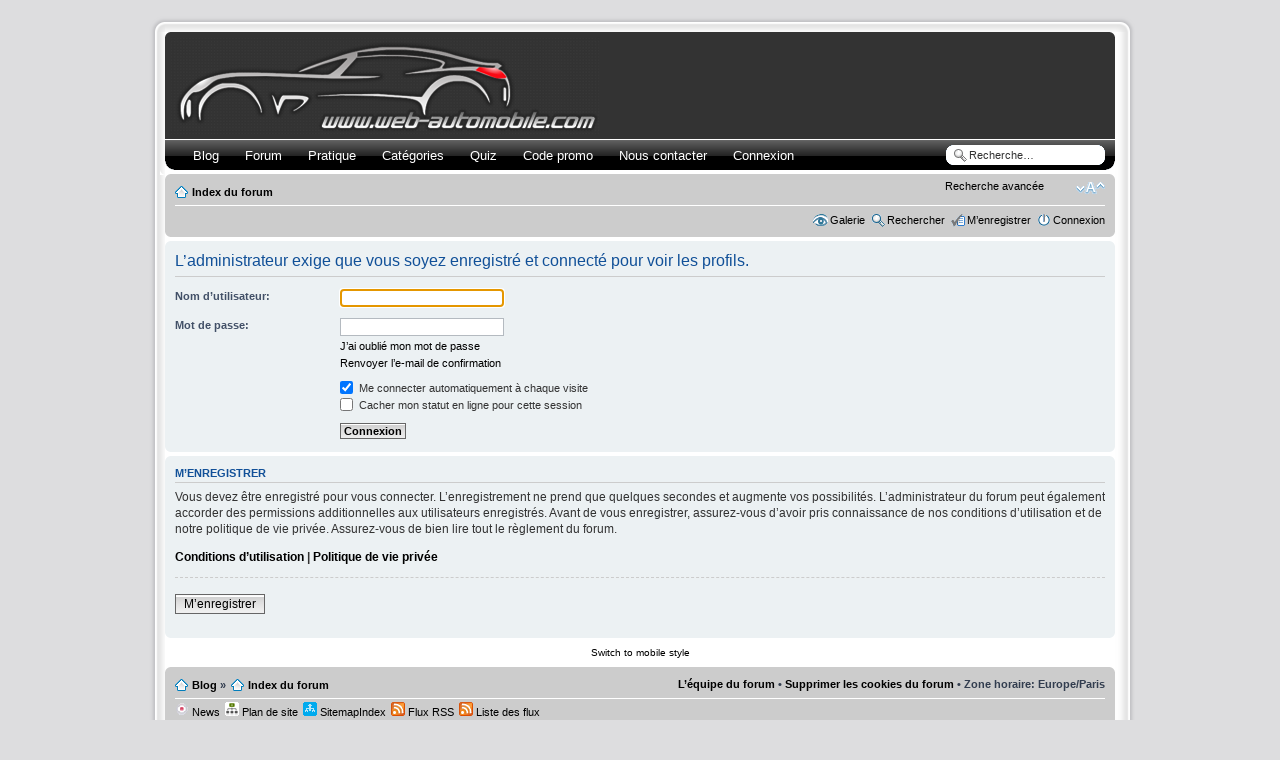

--- FILE ---
content_type: text/html; charset=UTF-8
request_url: https://forum.web-automobile.com/philmour-u47916.html
body_size: 6648
content:
<!DOCTYPE html PUBLIC "-//W3C//DTD XHTML 1.0 Strict//EN" "http://www.w3.org/TR/xhtml1/DTD/xhtml1-strict.dtd">
<html xmlns="http://www.w3.org/1999/xhtml" dir="ltr" lang="fr" xml:lang="fr">
<head>
<base href="https://forum.web-automobile.com:443/"/>

<meta http-equiv="content-type" content="text/html; charset=UTF-8" />
<title>Connexion</title>
<meta http-equiv="content-style-type" content="text/css" />
<meta http-equiv="content-language" content="fr" />
<meta http-equiv="imagetoolbar" content="no" />
<meta name="robots" content="index,follow" />
<meta name="robots" content="noydir, noodp" />
<meta name="google-site-verification" content="anYdpIiJJOTOXIhIz8igwsaPQDMHX4I1eDNLFkQoFZk" />
<meta name="subject" content="forum Automobile"/>
<meta name="abstract" content="forum de discussion automobile toutes marque pour les ferus de voiture, vous y trouvez aides et conseils, blog et annuaires" />
<!--	MOD  CDM   version 1.0.0  pour phpBB3  carte-de-membre.com  -->
<meta name="content-language" content="fr" />
<meta name="title" content="Connexion" />
<meta name="category" content="general" />
<meta name="robots" content="noodp,noydir,index,follow" />
<meta name="distribution" content="global" />
<meta name="resource-type" content="document" />
<meta name="copyright" content="Web-Automobile.com" />



<link rel="alternate" type="application/rss+xml" title="Flux RSS" href="https://forum.web-automobile.com:443/rss/digest/rss.xml.gz" />

<link rel="alternate" type="application/rss+xml" title="Liste des flux" href="https://forum.web-automobile.com:443/rss/digest/" />
<link rel="alternate" type="application/atom+xml" title="Flux - Forum Web-Automobile.com : Discussions, entraide mécanique." href="https://forum.web-automobile.com:443/feed.php" /><link rel="alternate" type="application/atom+xml" title="Flux - Nouvelles informations" href="https://forum.web-automobile.com:443/feed.php?mode=news" /><link rel="alternate" type="application/atom+xml" title="Flux - Tous les forums" href="https://forum.web-automobile.com:443/feed.php?mode=forums" /><link rel="alternate" type="application/atom+xml" title="Flux - Nouveaux sujets" href="https://forum.web-automobile.com:443/feed.php?mode=topics" /><link rel="alternate" type="application/atom+xml" title="Flux - Sujets actifs" href="https://forum.web-automobile.com:443/feed.php?mode=topics_active" />

<!--
	phpBB style name: prosilver
	Based on style:   prosilver (this is the default phpBB3 style)
	Original author:  Tom Beddard ( http://www.subBlue.com/ )
	Modified by:
-->

<script type="text/javascript">
// <![CDATA[
	var jump_page = 'Entrer le numéro de page où vous souhaitez aller.:';
	var on_page = '';
	var per_page = '';
	var base_url = '';
	var style_cookie = 'phpBBstyle';
	var style_cookie_settings = '; path=/; domain=forum.web-automobile.com';
	var onload_functions = new Array();
	var onunload_functions = new Array();
	// www.phpBB-SEO.com SEO TOOLKIT BEGIN
	var seo_delim_start = '-';
	var seo_static_pagination = 'page';
	var seo_ext_pagination = '.html';
	var seo_external = true;
	var seo_external_sub = true;
	var seo_ext_classes = false;
	var seo_hashfix = true;
	// www.phpBB-SEO.com SEO TOOLKIT END

	

	/**
	* Find a member
	*/
	function find_username(url)
	{
		popup(url, 760, 570, '_usersearch');
		return false;
	}

	/**
	* New function for handling multiple calls to window.onload and window.unload by pentapenguin
	*/
	window.onload = function()
	{
		for (var i = 0; i < onload_functions.length; i++)
		{
			eval(onload_functions[i]);
		}
	};

	window.onunload = function()
	{
		for (var i = 0; i < onunload_functions.length; i++)
		{
			eval(onunload_functions[i]);
		}
	};

// ]]>
</script>
<script type="text/javascript" src="https://forum.web-automobile.com:443/styles/prosilver/template/styleswitcher.js"></script>
<script type="text/javascript" src="https://forum.web-automobile.com:443/styles/prosilver/template/forum_fn.js"></script>

<link href="https://forum.web-automobile.com:443/styles/prosilver/theme/print.css" rel="stylesheet" type="text/css" media="print" title="printonly" />
<link href="https://forum.web-automobile.com:443/style.php?id=1&amp;lang=fr&amp;sid=7a14e422e6e4e747912ba233b36e41b0" rel="stylesheet" type="text/css" media="screen, projection" />

<link href="https://forum.web-automobile.com:443/styles/prosilver/theme/normal.css" rel="stylesheet" type="text/css" title="A" />
<link href="https://forum.web-automobile.com:443/styles/prosilver/theme/medium.css" rel="alternate stylesheet" type="text/css" title="A+" />
<link href="https://forum.web-automobile.com:443/styles/prosilver/theme/large.css" rel="alternate stylesheet" type="text/css" title="A++" />

<script type="text/javascript">

	function countAdClick(id)
	{
	   loadXMLDoc('./ads/click.php?a=' + id);
	}

	function countAdView(id)
	{
	   loadXMLDoc('./ads/view.php?a=' + id);
	}

	function loadXMLDoc(url) {
	   req = false;
	   if(window.XMLHttpRequest) {
	      try {
	         req = new XMLHttpRequest();
	      } catch(e) {
	         req = false;
	      }
	   } else if(window.ActiveXObject) {
	      try {
	         req = new ActiveXObject("Msxml2.XMLHTTP");
	      } catch(e) {
	         try {
	            req = new ActiveXObject("Microsoft.XMLHTTP");
	         } catch(e) {
	            req = false;
	         }
	      }
	   }
	   if(req) {
	      req.open("GET", url, true);
	      req.send(null);
	   }
	}
</script>
<style type="text/css">
  #menu ul li a {
  	color: #ffffff;
  }
  #menu ul li a:hover {    
    background: url('https://forum.web-automobile.com:443/styles/prosilver/theme/images/menu/black/menu_bg_hover.gif') repeat-x;
    color: #ff8000;
    text-decoration: none;  	
  }
  #menu ul ul li {
    background: url('https://forum.web-automobile.com:443/styles/prosilver/theme/images/menu/black/menu_subbg.gif') repeat-x;
  }
  #menu ul ul li a:hover {    
    background: url('https://forum.web-automobile.com:443/styles/prosilver/theme/images/menu/black/menu_subbg_hover.gif') repeat-x;
  }
</style>
<script>
  (function(i,s,o,g,r,a,m){i['GoogleAnalyticsObject']=r;i[r]=i[r]||function(){
  (i[r].q=i[r].q||[]).push(arguments)},i[r].l=1*new Date();a=s.createElement(o),
  m=s.getElementsByTagName(o)[0];a.async=1;a.src=g;m.parentNode.insertBefore(a,m)
  })(window,document,'script','//www.google-analytics.com/analytics.js','ga');

  ga('create', 'UA-2654328-5', 'web-automobile.com');
  ga('send', 'pageview');

</script>


<script type="text/javascript">
  // <![CDATA[
function popWindow(url)
{
var newWindow = window.open(url,"_BLANK", "location=yes, scrollbars=yes, resizable=yes, toolbar=yes, menubar=yes, directories=yes, status=yes, copyhistory=no, width=1024, height=728");
if (!newWindow.opener)
newWindow.opener = self;
}
    // ]]>
</script>
<!-- // jQuery Replace Broken Images MOD // --><!-- // Query Replace Broken Images MOD // -->
</head>
<body id="phpbb" class="section-memberlist ltr">
<!-- <script type="text/javascript" src="http://ads.ayads.co/ajs.php?zid=687"></script>// -->
<table class="outside" cellpadding="0" cellspacing="0" border="0">

  <tr>
   <td class="top-left"></td><td class="top-center"></td><td class="top-right"></td>
  </tr>
  <tr>
   <td class="bord-left"></td>
   <td class="bg-inside">

<div id="wrap">
	<a id="top" name="top" accesskey="t"></a>
	<div id="page-header">
		<!--7b74f87cbbae-->

		<div class="headerbar">
										<!-- 							<p id="logobis">
<a href="http://tracking.veoxa.com/click/banner?id=26265&jid=450218" target="_blank"><img src="http://tracking.veoxa.com/impression/banner/data?id=26265&jid=450218" /></a>
<br /><a href="http://forum.web-automobile.com/bons-plans-reduction-codes-promo/code-promo-yakarouler-7-de-reduction-chez-yakarouler-com-2015-t4393.html"><font color="yellow">Code promo Yakarouler</font></a>
</p>// -->
			<div class="inner"><span class="corners-top"><span></span></span>

			<div id="site-description">
				<a href="https://forum.web-automobile.com:443/index.html" title="Index du forum" id="logo"><img src="https://forum.web-automobile.com:443/styles/prosilver/imageset/site_logo.png" width="430" height="98" alt="" title="" /></a>
				<h1 style="text-indent: -5000px;">Forum Web-Automobile.com : Discussions, entraide mécanique.</h1>
				<p style="text-indent: -5000px;">Forum auto : débats, aides et avis automobile pour la réparation de votre voiture mais aussi sur le tuning, la F1, WRC et code promo de Pièces détachées.</p>
				<p class="skiplink"><a href="#start_here">Vers le contenu</a></p>
			</div>
		
      <span class="corners-bottom" style="height:0px;"><span style="display: none;"></span></span></div>
    </div>
    <div id="menu" style="clear:both;margin-top:-3px;background: url('https://forum.web-automobile.com:443/styles/prosilver/theme/images/menu/black/menu_bg.gif') repeat-x;">
    	<div class="inner">
    	<span class="menu_corner-left" style="background: url('https://forum.web-automobile.com:443/styles/prosilver/theme/images/menu/black/menu_corner.gif') no-repeat;"></span>
    	<span class="menu_corner-right" style="background: url('https://forum.web-automobile.com:443/styles/prosilver/theme/images/menu/black/menu_corner_right.gif') no-repeat;"></span>
    
    	<div id="top-search" style="float: right;background: transparent url('https://forum.web-automobile.com:443/styles/prosilver/theme/images/menu/black/menu_search.gif') no-repeat scroll 0 0;">
    		<form action="http://forum.web-automobile.com/googlesearch.php" id="cse-search-box">
  <fieldset>
    <input type="hidden" name="cx" value="011670285674416497181:rsqcopza92k" />
    <input type="hidden" name="ie" value="UTF-8" />
    <input type="text" class="inputbox search" name="q" maxlength="150" value="Recherche…" onclick="if(this.value=='Recherche…')this.value='';" onblur="if(this.value=='')this.value='Recherche…';" />
	<input class="button2" value="Rechercher" type="submit" /><br />
  <a href="./search.php?sid=7a14e422e6e4e747912ba233b36e41b0" title="Voir les options de recherche avancée">Recherche avancée</a> <input type="hidden" name="sid" value="7a14e422e6e4e747912ba233b36e41b0" />

  </fieldset>
</form>
    	</div>
    
    	<ul>
    	
    		<li style="float:left;" onmouseover="getElementsByTagName('ul')[0].style.display = 'block';" onmouseout="getElementsByTagName('ul')[0].style.display = 'none';">
          <a href="https://www.web-automobile.com/" title="Blog" style="font-weight:normal;text-transform:none;">Blog</a>
          
            <ul>
              <li><a href="https://www.web-automobile.com/a-propos" title="A propos" style="font-weight:normal;text-transform:none;">A propos</a></li>
          	</ul>
        	
        </li>
      
    		<li style="float:left;">
          <a href="https://forum.web-automobile.com/index.html" title="Forum" style="font-weight:normal;text-transform:none;">Forum</a>
          
        </li>
      
    		<li style="float:left;" onmouseover="getElementsByTagName('ul')[0].style.display = 'block';" onmouseout="getElementsByTagName('ul')[0].style.display = 'none';">
          <a href="" title="Pratique" style="font-weight:normal;text-transform:none;">Pratique</a>
          
            <ul>
              <li><a href="https://www.web-automobile.com/cout-des-reparations-entretien-simulation-gratuite-de-devis/" title="Devis d'entretien gratuit" style="font-weight:normal;text-transform:none;">Devis d'entretien gratuit</a></li><li><a href="https://www.web-automobile.com/rmt-revue-moto-technique/" title="Revue Moto Technique" style="font-weight:normal;text-transform:none;">Revue Moto Technique</a></li><li><a href="https://www.web-automobile.com/configurateur-de-jantes-simulateur-en-ligne" title="Simulateur de jantes" style="font-weight:normal;text-transform:none;">Simulateur de jantes</a></li><li><a href="https://www.web-automobile.com/prix-des-carburants" title="Prix des carburants" style="font-weight:normal;text-transform:none;">Prix des carburants</a></li><li><a href="https://www.web-automobile.com/liste-tutoriels-automobile" title="Liste des Tutoriels mécanique" style="font-weight:normal;text-transform:none;">Liste des Tutoriels mécanique</a></li><li><a href="https://www.web-automobile.com/technique-depannage/liste-schemas-automobile" title="Liste des Schémas mécanique et électrique" style="font-weight:normal;text-transform:none;">Liste des Schémas mécanique et électrique</a></li><li><a href="https://www.web-automobile.com/boutique_pieces_auto" title="Pièces auto à prix discount" style="font-weight:normal;text-transform:none;">Pièces auto à prix discount</a></li><li><a href="https://www.web-automobile.com/la-permutation-des-pneus" title="Permutation des Pneus" style="font-weight:normal;text-transform:none;">Permutation des Pneus</a></li>
          	</ul>
        	
        </li>
      
    		<li style="float:left;" onmouseover="getElementsByTagName('ul')[0].style.display = 'block';" onmouseout="getElementsByTagName('ul')[0].style.display = 'none';">
          <a href="https://www.web-automobile.com/categories-du-blog-automobile" title="Catégories" style="font-weight:normal;text-transform:none;">Catégories</a>
          
            <ul>
              <li><a href="https://www.web-automobile.com/wiki" title="Wiki" style="font-weight:normal;text-transform:none;">Wiki</a></li><li><a href="https://www.web-automobile.com/plan-du-site" title="Plan du blog" style="font-weight:normal;text-transform:none;">Plan du blog</a></li>
          	</ul>
        	
        </li>
      
    		<li style="float:left;" onmouseover="getElementsByTagName('ul')[0].style.display = 'block';" onmouseout="getElementsByTagName('ul')[0].style.display = 'none';">
          <a href="https://www.web-automobile.com/quiz-web-automobile-com" title="Quiz" style="font-weight:normal;text-transform:none;">Quiz</a>
          
            <ul>
              <li><a href="https://www.web-automobile.com/quiz-web-automobile-com/quiz-automobile-marques-et-modeles" title="Marques et modèles" style="font-weight:normal;text-transform:none;">Marques et modèles</a></li><li><a href="https://www.web-automobile.com/quiz-web-automobile-com/quiz-automobile-carte-grise" title="Carte Grise" style="font-weight:normal;text-transform:none;">Carte Grise</a></li>
          	</ul>
        	
        </li>
      
    		<li style="float:left;">
          <a href="https://forum.web-automobile.com/bons-plans-reduction-codes-promo/" title="Code promo" style="font-weight:normal;text-transform:none;">Code promo</a>
          
        </li>
      
    		<li style="float:left;" onmouseover="getElementsByTagName('ul')[0].style.display = 'block';" onmouseout="getElementsByTagName('ul')[0].style.display = 'none';">
          <a href="https://www.web-automobile.com/contact" title="Nous contacter" style="font-weight:normal;text-transform:none;">Nous contacter</a>
          
            <ul>
              <li><a href="https://www.web-automobile.com/publi-redactionnel-les-tarifs" title="Annonceurs - les tarifs" style="font-weight:normal;text-transform:none;">Annonceurs - les tarifs</a></li>
          	</ul>
        	
        </li>
      
    		<li style="float:left;" onmouseover="getElementsByTagName('ul')[0].style.display = 'block';" onmouseout="getElementsByTagName('ul')[0].style.display = 'none';">
          <a href="https://forum.web-automobile.com/ucp.php?mode=login" title="Connexion" style="font-weight:normal;text-transform:none;">Connexion</a>
          
            <ul>
              <li><a href="https://forum.web-automobile.com/ucp.php?mode=register" title="M'enregistrer" style="font-weight:normal;text-transform:none;">M'enregistrer</a></li>
          	</ul>
        	
        </li>
      
    	</ul>
    
			<span class="corners-bottom"><span></span></span></div>
		</div>
		</div>
	
		<div class="navbar">
			<div class="inner"><span class="corners-top"><span></span></span>

			<ul class="linklist navlinks">
				<li class="icon-home"><a href="https://forum.web-automobile.com:443/index.html" accesskey="h">Index du forum</a> </li>

				<li class="rightside"><a href="#" onclick="fontsizeup(); return false;" onkeypress="return fontsizeup(event);" class="fontsize" title="Modifier la taille de la police">Modifier la taille de la police</a></li>

				
			</ul>
			
			<ul class="linklist rightside">
			<!--	MOD  CDM   //-->
				<!-- MODs view_ranks --><!-- End MODs view_ranks -->					
								<li class="icon-gallery"><a href="./gallery/index.php?sid=7a14e422e6e4e747912ba233b36e41b0" title="Images de la Galerie">Galerie</a></li><li class="icon-search"><a href="./search.php?sid=7a14e422e6e4e747912ba233b36e41b0" title="Voir les options de recherche avancée">Rechercher</a></li><li class="icon-register"><a href="https://forum.web-automobile.com:443/ucp.php?mode=register&amp;sid=7a14e422e6e4e747912ba233b36e41b0">M’enregistrer</a></li>
					<li class="icon-logout"><a href="https://forum.web-automobile.com:443/ucp.php?mode=login&amp;sid=7a14e422e6e4e747912ba233b36e41b0" title="Connexion" accesskey="x">Connexion</a></li>
				
			</ul>
			<span class="corners-bottom"><span></span></span></div>
		</div>

	<a name="start_here"></a>
	<div id="page-body">
			
  
  

<script type="text/javascript">
// <![CDATA[
	onload_functions.push('document.getElementById("username").focus();');
// ]]>
</script>

<form action="https://forum.web-automobile.com:443/ucp.php?mode=login&amp;sid=7a14e422e6e4e747912ba233b36e41b0" method="post" id="login">
<div class="panel">
	<div class="inner"><span class="corners-top"><span></span></span>

	<div class="content">
		<h2>L’administrateur exige que vous soyez enregistré et connecté pour voir les profils.</h2>

		<fieldset class="fields1">
		
		<dl>
			<dt><label for="username">Nom d’utilisateur:</label></dt>
			<dd><input type="text" tabindex="1" name="username" id="username" size="25" value="" class="inputbox autowidth" /></dd>
		</dl>
		<dl>
			<dt><label for="password">Mot de passe:</label></dt>
			<dd><input type="password" tabindex="2" id="password" name="password" size="25" class="inputbox autowidth" /></dd>
			<dd><a href="https://forum.web-automobile.com:443/ucp.php?mode=sendpassword&amp;sid=7a14e422e6e4e747912ba233b36e41b0">J’ai oublié mon mot de passe</a></dd><dd><a href="https://forum.web-automobile.com:443/ucp.php?mode=resend_act&amp;sid=7a14e422e6e4e747912ba233b36e41b0">Renvoyer l’e-mail de confirmation</a></dd>
		</dl>
		
		<dl>
			<dd><label for="autologin"><input type="checkbox" name="autologin" id="autologin" tabindex="4" checked="checked" /> Me connecter automatiquement à chaque visite</label></dd>
			<dd><label for="viewonline"><input type="checkbox" name="viewonline" id="viewonline" tabindex="5" /> Cacher mon statut en ligne pour cette session</label></dd>
		</dl>
		

		<input type="hidden" name="redirect" value="./memberlist.php?mode=viewprofile&amp;u=47916&amp;sid=7a14e422e6e4e747912ba233b36e41b0" />

		<dl>
			<dt>&nbsp;</dt>
			<dd><input type="hidden" name="sid" value="7a14e422e6e4e747912ba233b36e41b0" />
<input type="submit" name="login" tabindex="6" value="Connexion" class="button1" /></dd>
		</dl>
		</fieldset>
	</div>
	<span class="corners-bottom"><span></span></span></div>
</div>



	<div class="panel">
		<div class="inner"><span class="corners-top"><span></span></span>

		<div class="content">
			<h3>M’enregistrer</h3>
			<p>Vous devez être enregistré pour vous connecter. L’enregistrement ne prend que quelques secondes et augmente vos possibilités. L’administrateur du forum peut également accorder des permissions additionnelles aux utilisateurs enregistrés. Avant de vous enregistrer, assurez-vous d’avoir pris connaissance de nos conditions d’utilisation et de notre politique de vie privée. Assurez-vous de bien lire tout le règlement du forum.</p>
			<p><strong><a href="https://forum.web-automobile.com:443/ucp.php?mode=terms&amp;sid=7a14e422e6e4e747912ba233b36e41b0">Conditions d’utilisation</a> | <a href="https://forum.web-automobile.com:443/ucp.php?mode=privacy&amp;sid=7a14e422e6e4e747912ba233b36e41b0">Politique de vie privée</a></strong></p>
			<hr class="dashed" />
			<p><a href="https://forum.web-automobile.com:443/ucp.php?mode=register&amp;sid=7a14e422e6e4e747912ba233b36e41b0" class="button2">M’enregistrer</a></p>
		</div>

		<span class="corners-bottom"><span></span></span></div>
	</div>


</form>

<div class="mobile-style-switch mobile-style-switch-footer" style="padding: 5px; text-align: center;"><a href="https://forum.web-automobile.com:443/index.html?mobile=mobile">Switch to mobile style</a></div></div>

<div id="page-footer">

	<div class="navbar">
		<div class="inner"><span class="corners-top"><span></span></span>
		<ul class="linklist navlinks">
			<li class="icon-home"><a href="https://www.web-automobile.com/" title="Aller sur le Blog" >Blog</a> &#187; <li class="icon-home"><a href="https://forum.web-automobile.com:443/index.html" accesskey="h">Index du forum</a></li>
				
			<li class="rightside"><a href="https://forum.web-automobile.com:443/equipe.html">L’équipe du forum</a> &bull; <a href="https://forum.web-automobile.com:443/ucp.php?mode=delete_cookies&amp;sid=7a14e422e6e4e747912ba233b36e41b0">Supprimer les cookies du forum</a> &bull; Zone horaire: Europe/Paris </li>
		</ul>
		
		<ul class="linklist">
			<li class="leftside"><a href="https://forum.web-automobile.com:443/news/" title="News" class="gym"><img src="https://forum.web-automobile.com:443/gym_sitemaps/images/html_news.gif" alt="News" width="14" height="14"/>&nbsp;News</a></li><li class="leftside"><a href="https://forum.web-automobile.com:443/maps/" title="Plan de site" class="gym"><img src="https://forum.web-automobile.com:443/gym_sitemaps/images/maps-icon.gif" alt="Plan de site" width="14" height="14"/>&nbsp;Plan de site</a></li><li class="leftside"><a href="https://forum.web-automobile.com:443/sitemapindex.xml.gz" title="SitemapIndex" class="gym"><img src="https://forum.web-automobile.com:443/gym_sitemaps/images/sitemap-icon.gif" alt="SitemapIndex" width="14" height="14"/>&nbsp;SitemapIndex</a></li><li class="leftside"><a href="https://forum.web-automobile.com:443/rss/digest/rss.xml.gz" title="Flux RSS" class="gym"><img src="https://forum.web-automobile.com:443/gym_sitemaps/images/feed-icon.png" alt="Flux RSS" width="14" height="14"/>&nbsp;Flux RSS</a></li><li class="leftside"><a href="https://forum.web-automobile.com:443/rss/digest/" title="Liste des flux" class="gym"><img src="https://forum.web-automobile.com:443/gym_sitemaps/images/feed-icon.png" alt="Liste des flux" width="14" height="14"/>&nbsp;Liste des flux</a></li>
		</ul>
		
		<span class="corners-bottom"><span></span></span></div>
	</div>

<br />
<a href="https://www.youtube.com/user/DAofficiel">Direct Assurance</a>, assurance auto-moto<br />
<a href="https://www.lrs-formula.com/">LRS Formula</a>, stage de pilotage formule 1 et GT (ferrari, lamborghini,...)<br />


                        <div class="copyright">Copyright 2007 / 2023<a href="https://www.web-automobile.com/"> Web-automobile.com</a>&reg; Tous droits réservés, propriété exclusive &copy; Web-automobile.com
	<br />Powered by <a href="http://www.phpbb.com/">phpBB</a>&reg; Forum Software &copy; phpBB Group
		<br />Traduction par <a href="http://forums.phpbb-fr.com">phpBB-fr.com</a><br /><a href="http://www.phpbb-seo.com/" title="Optimisation du R&eacute;f&eacute;rencement">phpBB SEO</a>
	

	</div>
</div>
</div>
</td>
   <td class="bord-right"></td>
   </tr>
    <tr>
   <td class="bottom-left"></td><td class="bottom-center"></td><td class="bottom-right"></td>
  </tr>
</table>
<div>
	<a id="bottom" name="bottom" accesskey="z"></a>
	
</div>
<div id="sushipub">
<a href="http://www.xiti.com/xiti.asp?s=484206" title="WebAnalytics" target="_top">
<script type="text/javascript">
<!--
Xt_param = 's=484206&p=';
try {Xt_r = top.document.referrer;}
catch(e) {Xt_r = document.referrer; }
Xt_h = new Date();
Xt_i = '<img width="80" height="15" border="0" alt="" ';
Xt_i += 'src="https://logv17.xiti.com/bcg.xiti?'+Xt_param;
Xt_i += '&hl='+Xt_h.getHours()+'x'+Xt_h.getMinutes()+'x'+Xt_h.getSeconds();
if(parseFloat(navigator.appVersion)>=4)
{Xt_s=screen;Xt_i+='&r='+Xt_s.width+'x'+Xt_s.height+'x'+Xt_s.pixelDepth+'x'+Xt_s.colorDepth;}
document.write(Xt_i+'&ref='+Xt_r.replace(/[<>"]/g, '').replace(/&/g, '$')+'" title="Internet Audience">');
//-->
</script>
<noscript>
Mesure d'audience ROI statistique webanalytics par <img width="80" height="15" src="https://logv17.xiti.com/bcg.xiti?s=484206&p=" alt="WebAnalytics" />
</noscript></a>

<!-- // jQuery Replace Broken Images MOD // --><!-- // Query Replace Broken Images MOD // -->
</body>
</html>

--- FILE ---
content_type: text/plain
request_url: https://www.google-analytics.com/j/collect?v=1&_v=j102&a=1358139152&t=pageview&_s=1&dl=https%3A%2F%2Fforum.web-automobile.com%2Fphilmour-u47916.html&ul=en-us%40posix&dt=Connexion&sr=1280x720&vp=1280x720&_u=IEBAAAABAAAAACAAI~&jid=1873592219&gjid=2072187529&cid=556135850.1768990166&tid=UA-2654328-5&_gid=2035539263.1768990166&_r=1&_slc=1&z=740248527
body_size: -453
content:
2,cG-DLYH5K22TZ